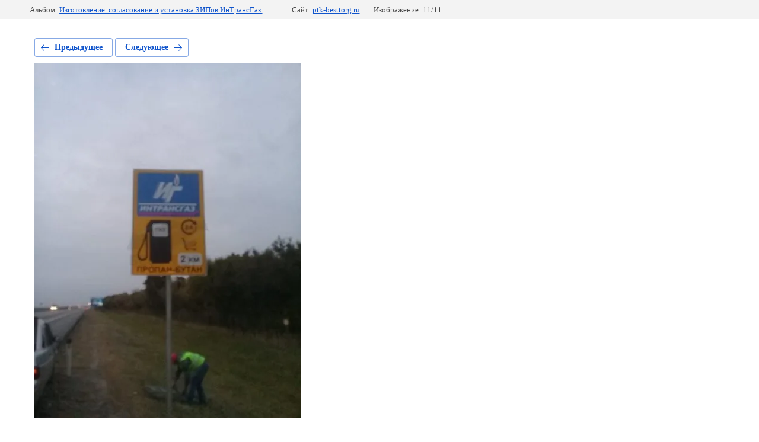

--- FILE ---
content_type: text/html; charset=utf-8
request_url: http://ptk-besttorg.ru/nashi-raboty/photo/596885061
body_size: 2272
content:
			
	
	
	




	






	<!doctype html>
	<html lang="ru">
	<head>
		<meta charset="UTF-8">
		<meta name="robots" content="all"/>
		<title>М4 &quot;Дон&quot; ИнТрансГаз</title>
		<meta http-equiv="Content-Type" content="text/html; charset=UTF-8" />
		<meta name="description" content="М4 &quot;Дон&quot; ИнТрансГаз" />
		<meta name="keywords" content="М4 &quot;Дон&quot; ИнТрансГаз" />
		<meta name="viewport" content="width=device-width, initial-scale=1.0, maximum-scale=1.0, user-scalable=no">
		<link rel='stylesheet' type='text/css' href='/shared/highslide-4.1.13/highslide.min.css'/>
<script type='text/javascript' src='/shared/highslide-4.1.13/highslide-full.packed.js'></script>
<script type='text/javascript'>
hs.graphicsDir = '/shared/highslide-4.1.13/graphics/';
hs.outlineType = null;
hs.showCredits = false;
hs.lang={cssDirection:'ltr',loadingText:'Загрузка...',loadingTitle:'Кликните чтобы отменить',focusTitle:'Нажмите чтобы перенести вперёд',fullExpandTitle:'Увеличить',fullExpandText:'Полноэкранный',previousText:'Предыдущий',previousTitle:'Назад (стрелка влево)',nextText:'Далее',nextTitle:'Далее (стрелка вправо)',moveTitle:'Передвинуть',moveText:'Передвинуть',closeText:'Закрыть',closeTitle:'Закрыть (Esc)',resizeTitle:'Восстановить размер',playText:'Слайд-шоу',playTitle:'Слайд-шоу (пробел)',pauseText:'Пауза',pauseTitle:'Приостановить слайд-шоу (пробел)',number:'Изображение %1/%2',restoreTitle:'Нажмите чтобы посмотреть картинку, используйте мышь для перетаскивания. Используйте клавиши вперёд и назад'};</script>

            <!-- 46b9544ffa2e5e73c3c971fe2ede35a5 -->
            <script src='/shared/s3/js/lang/ru.js'></script>
            <script src='/shared/s3/js/common.min.js'></script>
        <link rel='stylesheet' type='text/css' href='/shared/s3/css/calendar.css' />
<!--s3_require-->
<link rel="stylesheet" href="/g/basestyle/1.0.1/gallery2/gallery2.css" type="text/css"/>
<link rel="stylesheet" href="/g/basestyle/1.0.1/gallery2/gallery2.blue.css" type="text/css"/>
<script type="text/javascript" src="/g/basestyle/1.0.1/gallery2/gallery2.js" async></script>
<!--/s3_require-->

	</head>
	<body>
		<div class="g-page g-page-gallery2 g-page-gallery2--photo">

		
		
			<div class="g-panel g-panel--fill g-panel--no-rounded g-panel--fixed-top">
	<div class="g-gallery2-info ">
					<div class="g-gallery2-info__item">
				<div class="g-gallery2-info__item-label">Альбом:</div>
				<a href="/nashi-raboty/album/izgotovleniye-i-ustanovka-zipov" class="g-gallery2-info__item-value">Изготовление. согласование и установка ЗИПов ИнТрансГаз.</a>
			</div>
				<div class="g-gallery2-info__item">
			<div class="g-gallery2-info__item-label">Сайт:</div>
			<a href="//ptk-besttorg.ru" class="g-gallery2-info__item-value">ptk-besttorg.ru</a>

			<div class="g-gallery2-info__item-label">Изображение: 11/11</div>
		</div>
	</div>
</div>
			<h1></h1>
			
										
										
			
			
			<a href="/nashi-raboty/photo/596884861" class="g-button g-button--invert g-button--arr-left">Предыдущее</a>
			<a href="/nashi-raboty/photo/596883061" class="g-button g-button--invert g-button--arr-right">Следующее</a>

			
			<div class="g-gallery2-preview ">
	<img src="/thumb/2/9hSstmng5YGO7mb_8C8zwA/800r600/d/kopiya_in4.jpg">
</div>

			
			<a href="/nashi-raboty/photo/596884861" class="g-gallery2-thumb g-gallery2-thumb--prev">
	<span class="g-gallery2-thumb__image"><img src="/thumb/2/72-QrjelGHUqoWgGeSXjbg/160r120/d/kopiya_in6.jpg"></span>
	<span class="g-link g-link--arr-left">Предыдущее</span>
</a>
			
			<a href="/nashi-raboty/photo/596883061" class="g-gallery2-thumb g-gallery2-thumb--next">
	<span class="g-gallery2-thumb__image"><img src="/thumb/2/a5UESeOs5n2LrMbLY3VGew/160r120/d/in2.jpg"></span>
	<span class="g-link g-link--arr-right">Следующее</span>
</a>
			
			<div class="g-line"><a href="/nashi-raboty/album/izgotovleniye-i-ustanovka-zipov" class="g-button g-button--invert">Вернуться в галерею</a></div>

		
			</div>

	
<!-- assets.bottom -->
<!-- </noscript></script></style> -->
<script src="/my/s3/js/site.min.js?1768462484" ></script>
<script src="/my/s3/js/site/defender.min.js?1768462484" ></script>
<script src="https://cp.onicon.ru/loader/5ad45d3f28668846038b458c.js" data-auto async></script>
<script >/*<![CDATA[*/
var megacounter_key="ca9b7b93786ced6aab02a518d26a1342";
(function(d){
    var s = d.createElement("script");
    s.src = "//counter.megagroup.ru/loader.js?"+new Date().getTime();
    s.async = true;
    d.getElementsByTagName("head")[0].appendChild(s);
})(document);
/*]]>*/</script>
<script >/*<![CDATA[*/
$ite.start({"sid":1956859,"vid":1969113,"aid":2317639,"stid":4,"cp":21,"active":true,"domain":"ptk-besttorg.ru","lang":"ru","trusted":false,"debug":false,"captcha":3});
/*]]>*/</script>
<!-- /assets.bottom -->
</body>
	</html>


--- FILE ---
content_type: text/javascript
request_url: http://counter.megagroup.ru/ca9b7b93786ced6aab02a518d26a1342.js?r=&s=1280*720*24&u=http%3A%2F%2Fptk-besttorg.ru%2Fnashi-raboty%2Fphoto%2F596885061&t=%D0%9C4%20%22%D0%94%D0%BE%D0%BD%22%20%D0%98%D0%BD%D0%A2%D1%80%D0%B0%D0%BD%D1%81%D0%93%D0%B0%D0%B7&fv=0,0&en=1&rld=0&fr=0&callback=_sntnl1768724358285&1768724358285
body_size: 197
content:
//:1
_sntnl1768724358285({date:"Sun, 18 Jan 2026 08:19:18 GMT", res:"1"})